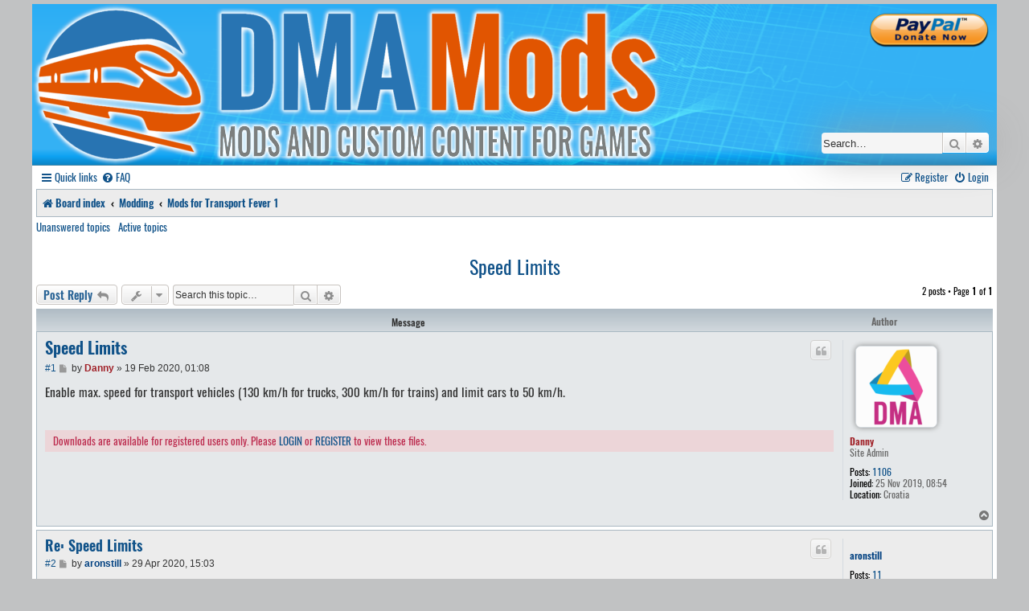

--- FILE ---
content_type: text/html; charset=UTF-8
request_url: https://valdea.com/dmamods/viewtopic.php?f=19&t=91&sid=897ab32419b517825142496c38f9e35c
body_size: 28509
content:
<!DOCTYPE html>
<html dir="ltr" lang="en-gb">
<head>
<meta charset="utf-8" />
<meta http-equiv="X-UA-Compatible" content="IE=edge">
<link rel="shortcut icon" href="/dmamods/favicon.ico" />
<meta name="viewport" content="width=device-width, initial-scale=1" />

<title>Speed Limits - DMA Mods</title>

	<link rel="alternate" type="application/atom+xml" title="Feed - DMA Mods" href="/dmamods/feed?sid=a73c4d424a1cbd66914558a5d02f1ca0">			<link rel="alternate" type="application/atom+xml" title="Feed - New Topics" href="/dmamods/feed/topics?sid=a73c4d424a1cbd66914558a5d02f1ca0">		<link rel="alternate" type="application/atom+xml" title="Feed - Forum - Mods for Transport Fever 1" href="/dmamods/feed/forum/19?sid=a73c4d424a1cbd66914558a5d02f1ca0">	<link rel="alternate" type="application/atom+xml" title="Feed - Topic - Speed Limits" href="/dmamods/feed/topic/91?sid=a73c4d424a1cbd66914558a5d02f1ca0">	
	<link rel="canonical" href="https://valdea.com/dmamods/viewtopic.php?t=91">

<link href="./assets/css/font-awesome.min.css?assets_version=22" rel="stylesheet">
<link href="./styles/dmamods/theme/stylesheet.css?assets_version=22" rel="stylesheet">
<link href="./styles/dmamods/theme/en/stylesheet.css?assets_version=22" rel="stylesheet">




<!--[if lte IE 9]>
	<link href="./styles/dmamods/theme/tweaks.css?assets_version=22" rel="stylesheet">
<![endif]-->


<link href="./ext/dmzx/mchat/styles/prosilver/theme/mchat.css?assets_version=22" rel="stylesheet" media="screen" />
<link href="./ext/vse/abbc3/styles/all/theme/abbc3.min.css?assets_version=22" rel="stylesheet" media="screen" />
<link href="./ext/kasimi/mchatrooms/styles/prosilver/theme/common.css?assets_version=22" rel="stylesheet" media="screen" />
<link href="./ext/vse/lightbox/styles/all/template/lightbox/css/lightbox.min.css?assets_version=22" rel="stylesheet" media="screen" />



</head>
<body id="phpbb" class="nojs notouch section-viewtopic ltr ">

<div id="header-subsilver">
    <div style="width: 780px; height: 200px; display: inline; position: absolute; top: 5px; cursor: pointer;" onClick="window.location.href='./index.php?sid=a73c4d424a1cbd66914558a5d02f1ca0'"></div>
	<a id="top" class="top-anchor" accesskey="t"></a>
		<div class="headerbar" role="banner">
					<div class="inner">

			<div id="site-description" class="site-description" style="display: none;">
				<h1 class="dma-headline" style="cursor: pointer;" onClick="window.location.href='./index.php?sid=a73c4d424a1cbd66914558a5d02f1ca0'">DMA Mods</h1>
				<p class="dma-slogan" style="cursor: pointer;" onClick="window.location.href='./index.php?sid=a73c4d424a1cbd66914558a5d02f1ca0'">Mods and custom content for games</p>
				<p class="skiplink"><a href="#start_here">Skip to content</a></p>
			</div>

            <div id="paypal" style="position: relative; display: inline-block; right: -1020px; top: 5px;">
                <a href="/dmamods/viewtopic.php?f=4&t=50">
                    <img src="/dmamods/images/paypal2.png" alt="PayPal Donations" />
                </a>
            </div>

									<div id="search-box" class="search-box search-header" role="search">
				<form action="./search.php?sid=a73c4d424a1cbd66914558a5d02f1ca0" method="get" id="search">
				<fieldset>
					<input name="keywords" id="keywords" type="search" maxlength="128" title="Search for keywords" class="inputbox search tiny" size="20" value="" placeholder="Search…" />
					<button class="button button-search" type="submit" title="Search">
						<i class="icon fa-search fa-fw" aria-hidden="true"></i><span class="sr-only">Search</span>
					</button>
					<a href="./search.php?sid=a73c4d424a1cbd66914558a5d02f1ca0" class="button button-search-end" title="Advanced search">
						<i class="icon fa-cog fa-fw" aria-hidden="true"></i><span class="sr-only">Advanced search</span>
					</a>
					<input type="hidden" name="sid" value="a73c4d424a1cbd66914558a5d02f1ca0" />

				</fieldset>
				</form>
			</div>
						
			</div>
					</div>
</div>


<div id="wrap" class="wrap">
	<div id="page-header">
				<div class="navbar-top" role="navigation">
	<div class="inner">

	<ul id="nav-main" class="nav-main linklist" role="menubar">

		<li id="quick-links" class="quick-links dropdown-container responsive-menu" data-skip-responsive="true">
			<a href="#" class="dropdown-trigger">
				<i class="icon fa-bars fa-fw" aria-hidden="true"></i><span>Quick links</span>
			</a>
			<div class="dropdown">
				<div class="pointer"><div class="pointer-inner"></div></div>
				<ul class="dropdown-contents" role="menu">
					
											<li class="separator"></li>
																									<li>
								<a href="./search.php?search_id=unanswered&amp;sid=a73c4d424a1cbd66914558a5d02f1ca0" role="menuitem">
									<i class="icon fa-file-o fa-fw icon-gray" aria-hidden="true"></i><span>Unanswered topics</span>
								</a>
							</li>
							<li>
								<a href="./search.php?search_id=active_topics&amp;sid=a73c4d424a1cbd66914558a5d02f1ca0" role="menuitem">
									<i class="icon fa-file-o fa-fw icon-blue" aria-hidden="true"></i><span>Active topics</span>
								</a>
							</li>
							<li class="separator"></li>
							<li>
								<a href="./search.php?sid=a73c4d424a1cbd66914558a5d02f1ca0" role="menuitem">
									<i class="icon fa-search fa-fw" aria-hidden="true"></i><span>Search</span>
								</a>
							</li>
					
										<li class="separator"></li>

									</ul>
			</div>
		</li>

				<li data-skip-responsive="true">
			<a href="/dmamods/help/faq?sid=a73c4d424a1cbd66914558a5d02f1ca0" rel="help" title="Frequently Asked Questions" role="menuitem">
				<i class="icon fa-question-circle fa-fw" aria-hidden="true"></i><span>FAQ</span>
			</a>
		</li>
						
			<li class="rightside"  data-skip-responsive="true">
			<a href="./ucp.php?mode=login&amp;sid=a73c4d424a1cbd66914558a5d02f1ca0" title="Login" accesskey="x" role="menuitem">
				<i class="icon fa-power-off fa-fw" aria-hidden="true"></i><span>Login</span>
			</a>
		</li>
					<li class="rightside" data-skip-responsive="true">
				<a href="./ucp.php?mode=register&amp;sid=a73c4d424a1cbd66914558a5d02f1ca0" role="menuitem">
					<i class="icon fa-pencil-square-o  fa-fw" aria-hidden="true"></i><span>Register</span>
				</a>
			</li>
						</ul>

	</div>
</div>

<div class="navbar" role="navigation">
	<div class="inner">

	<ul id="nav-breadcrumbs" class="nav-breadcrumbs linklist navlinks" role="menubar">
								<li class="breadcrumbs" itemscope itemtype="http://schema.org/BreadcrumbList">
										<span class="crumb"  itemtype="http://schema.org/ListItem" itemprop="itemListElement" itemscope><a href="./index.php?sid=a73c4d424a1cbd66914558a5d02f1ca0" itemtype="https://schema.org/Thing" itemprop="item" accesskey="h" data-navbar-reference="index"><i class="icon fa-home fa-fw"></i><span itemprop="name">Board index</span></a><meta itemprop="position" content="1" /></span>

											<span class="crumb"  itemtype="http://schema.org/ListItem" itemprop="itemListElement" itemscope data-forum-id="1"><a href="./viewforum.php?f=1&amp;sid=a73c4d424a1cbd66914558a5d02f1ca0" itemtype="https://schema.org/Thing" itemprop="item"><span itemprop="name">Modding</span></a><meta itemprop="position" content="2" /></span>
															<span class="crumb"  itemtype="http://schema.org/ListItem" itemprop="itemListElement" itemscope data-forum-id="19"><a href="./viewforum.php?f=19&amp;sid=a73c4d424a1cbd66914558a5d02f1ca0" itemtype="https://schema.org/Thing" itemprop="item"><span itemprop="name">Mods for Transport Fever 1</span></a><meta itemprop="position" content="3" /></span>
												</li>
		
					<li class="rightside responsive-search">
				<a href="./search.php?sid=a73c4d424a1cbd66914558a5d02f1ca0" title="View the advanced search options" role="menuitem">
					<i class="icon fa-search fa-fw" aria-hidden="true"></i><span class="sr-only">Search</span>
				</a>
			</li>
			</ul>

	</div>
</div>

<div class="navbar-top-link">
	<div class="inner">
		<ul>
			<li class="navbar-top-link-left"><a href="./search.php?search_id=unanswered&amp;sid=a73c4d424a1cbd66914558a5d02f1ca0">Unanswered topics</a></li>
			<li class="navbar-top-link-left"><a href="./search.php?search_id=active_topics&amp;sid=a73c4d424a1cbd66914558a5d02f1ca0">Active topics</a></li>

											</ul>
	</div>
</div>
	</div>

	
	<a id="start_here" class="anchor"></a>
	<div id="page-body" class="page-body" role="main">
		
		
<h2 class="topic-title"><a href="./viewtopic.php?f=19&amp;t=91&amp;sid=a73c4d424a1cbd66914558a5d02f1ca0">Speed Limits</a></h2>
<!-- NOTE: remove the style="display: none" when you want to have the forum description on the topic body -->
<div style="display: none !important;">Mods for Transpoort Fever 1 game<br /></div>


<div class="action-bar bar-top">
	
			<a href="./posting.php?mode=reply&amp;f=19&amp;t=91&amp;sid=a73c4d424a1cbd66914558a5d02f1ca0" class="button" title="Post a reply">
							<span>Post Reply</span> <i class="icon fa-reply fa-fw" aria-hidden="true"></i>
					</a>
	
			<div class="dropdown-container dropdown-button-control topic-tools">
		<span title="Topic tools" class="button button-secondary dropdown-trigger dropdown-select">
			<i class="icon fa-wrench fa-fw" aria-hidden="true"></i>
			<span class="caret"><i class="icon fa-sort-down fa-fw" aria-hidden="true"></i></span>
		</span>
		<div class="dropdown">
			<div class="pointer"><div class="pointer-inner"></div></div>
			<ul class="dropdown-contents">
																												<li>
					<a href="./viewtopic.php?f=19&amp;t=91&amp;sid=a73c4d424a1cbd66914558a5d02f1ca0&amp;view=print" title="Print view" accesskey="p">
						<i class="icon fa-print fa-fw" aria-hidden="true"></i><span>Print view</span>
					</a>
				</li>
											</ul>
		</div>
	</div>
	
			<div class="search-box" role="search">
			<form method="get" id="topic-search" action="./search.php?sid=a73c4d424a1cbd66914558a5d02f1ca0">
			<fieldset>
				<input class="inputbox search tiny"  type="search" name="keywords" id="search_keywords" size="20" placeholder="Search this topic…" />
				<button class="button button-search" type="submit" title="Search">
					<i class="icon fa-search fa-fw" aria-hidden="true"></i><span class="sr-only">Search</span>
				</button>
				<a href="./search.php?sid=a73c4d424a1cbd66914558a5d02f1ca0" class="button button-search-end" title="Advanced search">
					<i class="icon fa-cog fa-fw" aria-hidden="true"></i><span class="sr-only">Advanced search</span>
				</a>
				<input type="hidden" name="t" value="91" />
<input type="hidden" name="sf" value="msgonly" />
<input type="hidden" name="sid" value="a73c4d424a1cbd66914558a5d02f1ca0" />

			</fieldset>
			</form>
		</div>
	
			<div class="pagination">
			2 posts
							&bull; Page <strong>1</strong> of <strong>1</strong>
					</div>
		</div>




<div id="subsilver-nav-topic">
	<div class="inner"><div class="post has-profile">
		<div class="leftsided postbody subsilver-topic-title">Message</div>
		<div class="leftsided postprofile subsilver-topic-author">Author</div>
	</div></div>
</div>

			<div id="p689" class="post has-profile bg2">
		<div class="inner">

		<dl class="postprofile" id="profile689">
			<dt class="has-profile-rank has-avatar">
				<div class="avatar-container">
																<a href="./memberlist.php?mode=viewprofile&amp;u=2&amp;sid=a73c4d424a1cbd66914558a5d02f1ca0" class="avatar"><img class="avatar" src="./download/file.php?avatar=2_1742087064.png" width="100" height="100" alt="User avatar" /></a>														</div>
								<a href="./memberlist.php?mode=viewprofile&amp;u=2&amp;sid=a73c4d424a1cbd66914558a5d02f1ca0" style="color: #A02128;" class="username-coloured">Danny</a>							</dt>

						<dd class="profile-rank">Site Admin</dd>			
		<dd class="profile-posts"><strong>Posts:</strong> <a href="./search.php?author_id=2&amp;sr=posts&amp;sid=a73c4d424a1cbd66914558a5d02f1ca0">1106</a></dd>		<dd class="profile-joined"><strong>Joined:</strong> 25 Nov 2019, 08:54</dd>		
		
											<dd class="profile-custom-field profile-phpbb_location"><strong>Location:</strong> Croatia</dd>
							
						
		</dl>

		<div class="postbody">
						<div id="post_content689">

						<h3 class="first"><a href="#p689">Speed Limits</a></h3>

													<ul class="post-buttons">
																																									<li>
							<a href="./posting.php?mode=quote&amp;f=19&amp;p=689&amp;sid=a73c4d424a1cbd66914558a5d02f1ca0" title="Reply with quote" class="button button-icon-only">
								<i class="icon fa-quote-left fa-fw" aria-hidden="true"></i><span class="sr-only">Quote</span>
							</a>
						</li>
														</ul>
							
						<p class="author"><span class="posti"><a href="./viewtopic.php?p=689&amp;sid=a73c4d424a1cbd66914558a5d02f1ca0#p689" onclick="prompt('Message #1',this.href); return false;">#1</a></span> 
									<a class="unread" href="./viewtopic.php?p=689&amp;sid=a73c4d424a1cbd66914558a5d02f1ca0#p689" title="Post">
						<i class="icon fa-file fa-fw icon-lightgray icon-md" aria-hidden="true"></i><span class="sr-only">Post</span>
					</a>
								<span class="responsive-hide">by <strong><a href="./memberlist.php?mode=viewprofile&amp;u=2&amp;sid=a73c4d424a1cbd66914558a5d02f1ca0" style="color: #A02128;" class="username-coloured">Danny</a></strong> &raquo; </span>19 Feb 2020, 01:08
			</p>
			
			
			
			<div class="content">Enable max. speed for transport vehicles (130 km/h for trucks, 300 km/h for trains) and limit cars to 50 km/h.</div>

			
			
						<div class="rules">Downloads are available for registered users only. Please <a href="/dmamods/ucp.php?mode=login">LOGIN</a> or <a href="/dmamods/ucp.php?mode=register">REGISTER</a> to view these files.</div>			
									
						</div>

		</div>

				<div class="back2top">
						<a href="#top" class="top" title="Top">
				<i class="icon fa-chevron-circle-up fa-fw icon-gray" aria-hidden="true"></i>
				<span class="sr-only">Top</span>
			</a>
					</div>
		
		</div>
	</div>

	<hr class="divider" />
				<div id="p1880" class="post has-profile bg1">
		<div class="inner">

		<dl class="postprofile" id="profile1880">
			<dt class="no-profile-rank no-avatar">
				<div class="avatar-container">
																			</div>
								<a href="./memberlist.php?mode=viewprofile&amp;u=2234&amp;sid=a73c4d424a1cbd66914558a5d02f1ca0" style="color: #004080;" class="username-coloured">aronstill</a>							</dt>

									
		<dd class="profile-posts"><strong>Posts:</strong> <a href="./search.php?author_id=2234&amp;sr=posts&amp;sid=a73c4d424a1cbd66914558a5d02f1ca0">11</a></dd>		<dd class="profile-joined"><strong>Joined:</strong> 27 Apr 2020, 06:05</dd>		
		
						
						
		</dl>

		<div class="postbody">
						<div id="post_content1880">

						<h3 ><a href="#p1880">Re: Speed Limits</a></h3>

													<ul class="post-buttons">
																																									<li>
							<a href="./posting.php?mode=quote&amp;f=19&amp;p=1880&amp;sid=a73c4d424a1cbd66914558a5d02f1ca0" title="Reply with quote" class="button button-icon-only">
								<i class="icon fa-quote-left fa-fw" aria-hidden="true"></i><span class="sr-only">Quote</span>
							</a>
						</li>
														</ul>
							
						<p class="author"><span class="posti"><a href="./viewtopic.php?p=1880&amp;sid=a73c4d424a1cbd66914558a5d02f1ca0#p1880" onclick="prompt('Message #2',this.href); return false;">#2</a></span> 
									<a class="unread" href="./viewtopic.php?p=1880&amp;sid=a73c4d424a1cbd66914558a5d02f1ca0#p1880" title="Post">
						<i class="icon fa-file fa-fw icon-lightgray icon-md" aria-hidden="true"></i><span class="sr-only">Post</span>
					</a>
								<span class="responsive-hide">by <strong><a href="./memberlist.php?mode=viewprofile&amp;u=2234&amp;sid=a73c4d424a1cbd66914558a5d02f1ca0" style="color: #004080;" class="username-coloured">aronstill</a></strong> &raquo; </span>29 Apr 2020, 15:03
			</p>
			
			
			
			<div class="content">Hi to you . I did not understand the operation. <img class="smilies" src="./images/smilies/rofl1.gif" width="41" height="30" alt=":rofl2:" title="ROFL"></div>

			
			
									
									
						</div>

		</div>

				<div class="back2top">
						<a href="#top" class="top" title="Top">
				<i class="icon fa-chevron-circle-up fa-fw icon-gray" aria-hidden="true"></i>
				<span class="sr-only">Top</span>
			</a>
					</div>
		
		</div>
	</div>

	<hr class="divider" />
	

	<div class="action-bar bar-bottom">
	
			<a href="./posting.php?mode=reply&amp;f=19&amp;t=91&amp;sid=a73c4d424a1cbd66914558a5d02f1ca0" class="button" title="Post a reply">
							<span>Post Reply</span> <i class="icon fa-reply fa-fw" aria-hidden="true"></i>
					</a>
		
		<div class="dropdown-container dropdown-button-control topic-tools">
		<span title="Topic tools" class="button button-secondary dropdown-trigger dropdown-select">
			<i class="icon fa-wrench fa-fw" aria-hidden="true"></i>
			<span class="caret"><i class="icon fa-sort-down fa-fw" aria-hidden="true"></i></span>
		</span>
		<div class="dropdown">
			<div class="pointer"><div class="pointer-inner"></div></div>
			<ul class="dropdown-contents">
																												<li>
					<a href="./viewtopic.php?f=19&amp;t=91&amp;sid=a73c4d424a1cbd66914558a5d02f1ca0&amp;view=print" title="Print view" accesskey="p">
						<i class="icon fa-print fa-fw" aria-hidden="true"></i><span>Print view</span>
					</a>
				</li>
											</ul>
		</div>
	</div>

			<form method="post" action="./viewtopic.php?f=19&amp;t=91&amp;sid=a73c4d424a1cbd66914558a5d02f1ca0">
		<div class="dropdown-container dropdown-container-left dropdown-button-control sort-tools">
	<span title="Display and sorting options" class="button button-secondary dropdown-trigger dropdown-select">
		<i class="icon fa-sort-amount-asc fa-fw" aria-hidden="true"></i>
		<span class="caret"><i class="icon fa-sort-down fa-fw" aria-hidden="true"></i></span>
	</span>
	<div class="dropdown hidden">
		<div class="pointer"><div class="pointer-inner"></div></div>
		<div class="dropdown-contents">
			<fieldset class="display-options">
							<label>Display: <select name="st" id="st"><option value="0" selected="selected">All posts</option><option value="1">1 day</option><option value="7">7 days</option><option value="14">2 weeks</option><option value="30">1 month</option><option value="90">3 months</option><option value="180">6 months</option><option value="365">1 year</option></select></label>
								<label>Sort by: <select name="sk" id="sk"><option value="a">Author</option><option value="t" selected="selected">Post time</option><option value="s">Subject</option></select></label>
				<label>Direction: <select name="sd" id="sd"><option value="a" selected="selected">Ascending</option><option value="d">Descending</option></select></label>
								<hr class="dashed" />
				<input type="submit" class="button2" name="sort" value="Go" />
						</fieldset>
		</div>
	</div>
</div>
		</form>
	
	
	
			<div class="pagination">
			2 posts
							&bull; Page <strong>1</strong> of <strong>1</strong>
					</div>
	</div>


<div class="action-bar actions-jump">
		<p class="jumpbox-return">
		<a href="./viewforum.php?f=19&amp;sid=a73c4d424a1cbd66914558a5d02f1ca0" class="left-box arrow-left" accesskey="r">
			<i class="icon fa-angle-left fa-fw icon-black" aria-hidden="true"></i><span>Return to “Mods for Transport Fever 1”</span>
		</a>
	</p>
	
		<div class="jumpbox dropdown-container dropdown-container-right dropdown-up dropdown-left dropdown-button-control" id="jumpbox">
			<span title="Jump to" class="button button-secondary dropdown-trigger dropdown-select">
				<span>Jump to</span>
				<span class="caret"><i class="icon fa-sort-down fa-fw" aria-hidden="true"></i></span>
			</span>
		<div class="dropdown">
			<div class="pointer"><div class="pointer-inner"></div></div>
			<ul class="dropdown-contents">
																				<li><a href="./viewforum.php?f=27&amp;sid=a73c4d424a1cbd66914558a5d02f1ca0" class="jumpbox-cat-link"> <span> DMA Games</span></a></li>
																<li><a href="./viewforum.php?f=26&amp;sid=a73c4d424a1cbd66914558a5d02f1ca0" class="jumpbox-sub-link"><span class="spacer"></span> <span>&#8627; &nbsp; Sophia's Spa</span></a></li>
																<li><a href="./viewforum.php?f=28&amp;sid=a73c4d424a1cbd66914558a5d02f1ca0" class="jumpbox-sub-link"><span class="spacer"></span> <span>&#8627; &nbsp; Brothel Tycoon</span></a></li>
																<li><a href="./viewforum.php?f=1&amp;sid=a73c4d424a1cbd66914558a5d02f1ca0" class="jumpbox-cat-link"> <span> Modding</span></a></li>
																<li><a href="./viewforum.php?f=23&amp;sid=a73c4d424a1cbd66914558a5d02f1ca0" class="jumpbox-sub-link"><span class="spacer"></span> <span>&#8627; &nbsp; Mods for Cities Skylines</span></a></li>
																<li><a href="./viewforum.php?f=24&amp;sid=a73c4d424a1cbd66914558a5d02f1ca0" class="jumpbox-sub-link"><span class="spacer"></span><span class="spacer"></span> <span>&#8627; &nbsp; Mods</span></a></li>
																<li><a href="./viewforum.php?f=25&amp;sid=a73c4d424a1cbd66914558a5d02f1ca0" class="jumpbox-sub-link"><span class="spacer"></span><span class="spacer"></span> <span>&#8627; &nbsp; Assets</span></a></li>
																<li><a href="./viewforum.php?f=6&amp;sid=a73c4d424a1cbd66914558a5d02f1ca0" class="jumpbox-sub-link"><span class="spacer"></span> <span>&#8627; &nbsp; Mods for Transport Fever 2</span></a></li>
																<li><a href="./viewforum.php?f=8&amp;sid=a73c4d424a1cbd66914558a5d02f1ca0" class="jumpbox-sub-link"><span class="spacer"></span><span class="spacer"></span> <span>&#8627; &nbsp; Vehicle Mods</span></a></li>
																<li><a href="./viewforum.php?f=9&amp;sid=a73c4d424a1cbd66914558a5d02f1ca0" class="jumpbox-sub-link"><span class="spacer"></span><span class="spacer"></span> <span>&#8627; &nbsp; Infrastructure Mods</span></a></li>
																<li><a href="./viewforum.php?f=10&amp;sid=a73c4d424a1cbd66914558a5d02f1ca0" class="jumpbox-sub-link"><span class="spacer"></span><span class="spacer"></span> <span>&#8627; &nbsp; Script Mods</span></a></li>
																<li><a href="./viewforum.php?f=18&amp;sid=a73c4d424a1cbd66914558a5d02f1ca0" class="jumpbox-sub-link"><span class="spacer"></span><span class="spacer"></span> <span>&#8627; &nbsp; Repaints</span></a></li>
																<li><a href="./viewforum.php?f=19&amp;sid=a73c4d424a1cbd66914558a5d02f1ca0" class="jumpbox-sub-link"><span class="spacer"></span> <span>&#8627; &nbsp; Mods for Transport Fever 1</span></a></li>
																<li><a href="./viewforum.php?f=2&amp;sid=a73c4d424a1cbd66914558a5d02f1ca0" class="jumpbox-sub-link"><span class="spacer"></span> <span>&#8627; &nbsp; Modding in General</span></a></li>
																<li><a href="./viewforum.php?f=14&amp;sid=a73c4d424a1cbd66914558a5d02f1ca0" class="jumpbox-sub-link"><span class="spacer"></span><span class="spacer"></span> <span>&#8627; &nbsp; Mod Requests</span></a></li>
																<li><a href="./viewforum.php?f=20&amp;sid=a73c4d424a1cbd66914558a5d02f1ca0" class="jumpbox-sub-link"><span class="spacer"></span><span class="spacer"></span><span class="spacer"></span> <span>&#8627; &nbsp; Archived Requests</span></a></li>
																<li><a href="./viewforum.php?f=3&amp;sid=a73c4d424a1cbd66914558a5d02f1ca0" class="jumpbox-cat-link"> <span> General Information</span></a></li>
																<li><a href="./viewforum.php?f=4&amp;sid=a73c4d424a1cbd66914558a5d02f1ca0" class="jumpbox-sub-link"><span class="spacer"></span> <span>&#8627; &nbsp; Site Information</span></a></li>
																<li><a href="./viewforum.php?f=16&amp;sid=a73c4d424a1cbd66914558a5d02f1ca0" class="jumpbox-sub-link"><span class="spacer"></span><span class="spacer"></span> <span>&#8627; &nbsp; Work in Progress</span></a></li>
																<li><a href="./viewforum.php?f=17&amp;sid=a73c4d424a1cbd66914558a5d02f1ca0" class="jumpbox-sub-link"><span class="spacer"></span><span class="spacer"></span> <span>&#8627; &nbsp; Videos</span></a></li>
																<li><a href="./viewforum.php?f=5&amp;sid=a73c4d424a1cbd66914558a5d02f1ca0" class="jumpbox-sub-link"><span class="spacer"></span> <span>&#8627; &nbsp; Game Information</span></a></li>
																<li><a href="./viewforum.php?f=15&amp;sid=a73c4d424a1cbd66914558a5d02f1ca0" class="jumpbox-sub-link"><span class="spacer"></span><span class="spacer"></span> <span>&#8627; &nbsp; Reviews</span></a></li>
																<li><a href="./viewforum.php?f=7&amp;sid=a73c4d424a1cbd66914558a5d02f1ca0" class="jumpbox-sub-link"><span class="spacer"></span> <span>&#8627; &nbsp; General Discussions</span></a></li>
											</ul>
		</div>
	</div>

	</div>


			</div>


<div id="page-footer" class="page-footer" role="contentinfo">
	<div class="navbar" role="navigation">
	<div class="inner">

	<ul id="nav-footer" class="nav-footer linklist" role="menubar">
		<li class="breadcrumbs">
									<span class="crumb"><a href="./index.php?sid=a73c4d424a1cbd66914558a5d02f1ca0" data-navbar-reference="index"><i class="icon fa-home fa-fw" aria-hidden="true"></i><span>Board index</span></a></span>					</li>
		
				<li class="rightside">All times are <span title="Europe/Zagreb">UTC+01:00</span></li>
							<li class="rightside">
				<a href="./ucp.php?mode=delete_cookies&amp;sid=a73c4d424a1cbd66914558a5d02f1ca0" data-ajax="true" data-refresh="true" role="menuitem">
					<i class="icon fa-trash fa-fw" aria-hidden="true"></i><span>Delete cookies</span>
				</a>
			</li>
														</ul>

	</div>
</div>

	<div class="copyright">
				<p class="footer-row">
			<span class="footer-copyright">DMA Mods Forum powered by <a href="https://www.phpbb.com/" target="_blank">phpBB</a>&reg; Forum Software &copy; phpBB Limited.</span>
		</p>
						<p class="footer-row">
			<a class="footer-link" href="./ucp.php?mode=privacy&amp;sid=a73c4d424a1cbd66914558a5d02f1ca0" title="Privacy" role="menuitem">
				<span class="footer-link-text">Privacy</span>
			</a>
			|
			<a class="footer-link" href="./ucp.php?mode=terms&amp;sid=a73c4d424a1cbd66914558a5d02f1ca0" title="Terms" role="menuitem">
				<span class="footer-link-text">Terms</span>
			</a>
		</p>
					</div>

	<div id="darkenwrapper" class="darkenwrapper" data-ajax-error-title="AJAX error" data-ajax-error-text="Something went wrong when processing your request." data-ajax-error-text-abort="User aborted request." data-ajax-error-text-timeout="Your request timed out; please try again." data-ajax-error-text-parsererror="Something went wrong with the request and the server returned an invalid reply.">
		<div id="darken" class="darken">&nbsp;</div>
	</div>

	<div id="phpbb_alert" class="phpbb_alert" data-l-err="Error" data-l-timeout-processing-req="Request timed out.">
		<a href="#" class="alert_close">
			<i class="icon fa-times-circle fa-fw" aria-hidden="true"></i>
		</a>
		<h3 class="alert_title">&nbsp;</h3><p class="alert_text"></p>
	</div>
	<div id="phpbb_confirm" class="phpbb_alert">
		<a href="#" class="alert_close">
			<i class="icon fa-times-circle fa-fw" aria-hidden="true"></i>
		</a>
		<div class="alert_text"></div>
	</div>
</div>

</div>

<div>
	<a id="bottom" class="anchor" accesskey="z"></a>
	<img src="./cron.php?cron_type=cron.task.core.tidy_sessions&amp;sid=a73c4d424a1cbd66914558a5d02f1ca0" width="1" height="1" alt="cron" /></div>

<script src="./assets/javascript/jquery.min.js?assets_version=22"></script>
<script src="./assets/javascript/core.js?assets_version=22"></script>


											<script>
		var vseLightbox = {};
		vseLightbox.resizeHeight = 300;
		vseLightbox.resizeWidth = 400;
		vseLightbox.lightboxGal = 1;
		vseLightbox.lightboxSig = 0;
		vseLightbox.imageTitles = 0;
		vseLightbox.lightboxAll = 0;
		vseLightbox.downloadFile = 'download/file.php';
	</script>

<script src="./styles/prosilver/template/forum_fn.js?assets_version=22"></script>
<script src="./styles/prosilver/template/ajax.js?assets_version=22"></script>
<script src="./styles/dmamods/template/jquery-ui.js?assets_version=22"></script>
<script src="./styles/dmamods/template/collapse.js?assets_version=22"></script>
<script src="./ext/vse/abbc3/styles/all/template/js/abbc3.min.js?assets_version=22"></script>
<script src="./ext/vse/lightbox/styles/all/template/js/resizer.js?assets_version=22"></script>
<script src="./ext/vse/lightbox/styles/all/template/lightbox/js/lightbox.min.js?assets_version=22"></script>


<script>
	lightbox.option({
		'albumLabel': 'Image\u0020\u00251\u0020of\u0020\u00252'
	});
</script>

</body>
</html>


--- FILE ---
content_type: text/css
request_url: https://valdea.com/dmamods/styles/dmamods/theme/stylesheet.css?assets_version=22
body_size: 1776
content:
/*  phpBB3 Style Sheet  */

@import url("normalize.css?v=3.2");
@import url("base.css?v=3.2");
@import url("utilities.css?v=3.2");
@import url("common.css?v=3.2");
@import url("links.css?v=3.2");
@import url("content.css?v=3.2");
@import url("buttons.css?v=3.2");
@import url("cp.css?v=3.2");
@import url("forms.css?v=3.2");
@import url("icons.css?v=3.2");
@import url("colours.css?v=3.2");
@import url("responsive.css?v=3.2");

.dma-headline, .dma-headline a, .dma-headline a:link, .dma-headline a:visited, .dma-headline a:hover {
  font-size: 50px;
  font-family: 'DMAmods', Arial, Helvetica, Sans-Serif;
  font-weight: bold;
  font-style: normal;
  text-decoration: none;
  text-align: left;
  text-shadow: 0.7px 0.7px 0px rgba(7, 91, 136, 0.8), 1.4px 1.4px 0px rgba(7, 91, 136, 0.8), 2.1px 2.1px 1px rgba(7, 91, 136, 0.8), 2.8px 2.8px 0px rgba(7, 91, 136, 0.8), 3.5px 3.5px 0px rgba(7, 91, 136, 0.8);
  padding: 0;
  margin: 0;
  color: #FCFDFD !important;
  white-space: nowrap;
}

.dma-slogan {
  display: inline-block;
  -webkit-transform: rotate(0deg);
  -moz-transform: rotate(0deg);
  -o-transform: rotate(0deg);
  -ms-transform: rotate(0deg);
  transform: rotate(0deg);
  z-index: 102;
  white-space: nowrap;
}

.dma-slogan, .dma-slogan a, .dma-slogan a:link, .dma-slogan a:visited, .dma-slogan a:hover {
  font-size: 30px;
  font-family: 'DMAmods', Arial, Helvetica, Sans-Serif;
  font-weight: normal;
  font-style: normal;
  text-align: left;
  text-shadow: 0.7px 0.7px 0px rgba(7, 91, 136, 0.8), 1.4px 1.4px 0px rgba(7, 91, 136, 0.8), 2.1px 2.1px 1px rgba(7, 91, 136, 0.8), 2.8px 2.8px 0px rgba(7, 91, 136, 0.8), 3.5px 3.5px 0px rgba(7, 91, 136, 0.8);
  padding: 0;
  margin: 0; z-index: 5;
  color: #FFFFFF !important;
  bottom: -65px;
  position: relative;
}

